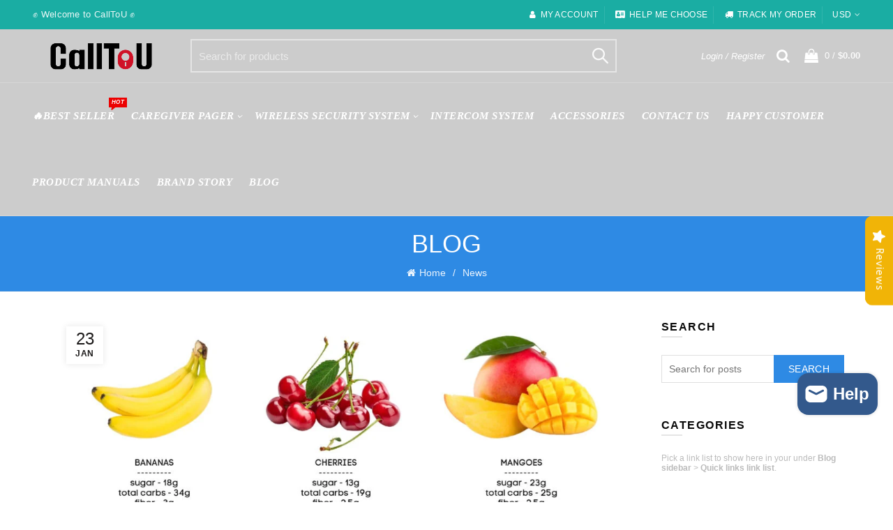

--- FILE ---
content_type: application/javascript
request_url: https://cdn.ryviu.com/v/static/js/r.c66ea453.js
body_size: 1201
content:
"use strict";(window.ryviuWebpack=window.ryviuWebpack||[]).push([[2041],{1245:function(t,e,r){var i=r(6880),n=r.n(i),a=r(7705),o=r.n(a)()(n());o.push([t.id,"","",{version:3,sources:[],names:[],mappings:"",sourceRoot:""}]),e.Z=o},1592:function(t,e,r){r.r(e),r.d(e,{default:function(){return f}});var i=function(){var t=this,e=t.$createElement,r=t._self._c||e;return t.review_widget.featureSidebar?r("div",{staticClass:"r--feature-masonry",staticStyle:{background:"'#333'"},attrs:{id:"r--ryviu-theme"}},[r("div",{staticClass:"r--review-right",style:t.styleButton,attrs:{id:"r--show-more-right"},on:{click:function(e){return t.actionShowMore()}}},[r("svg",{staticClass:"star-active",style:{fill:t.review_widget.colorWrite},attrs:{xmlns:"http://www.w3.org/2000/svg",viewBox:"0 0 11.718 11.214"}},[r("path",{attrs:{id:"Path_8","data-name":"Path 8",d:"M6.456.324,7.777,3.015a.6.6,0,0,0,.465.343L11.2,3.8a.626.626,0,0,1,.343,1.077L9.417,6.955a.592.592,0,0,0-.171.563l.514,2.936a.625.625,0,0,1-.905.661L6.211,9.72a.623.623,0,0,0-.587,0L2.957,11.114a.62.62,0,0,1-.905-.661l.514-2.936a.681.681,0,0,0-.171-.563L.216,4.875A.632.632,0,0,1,.559,3.8l2.961-.44a.568.568,0,0,0,.465-.343L5.306.324A.648.648,0,0,1,6.456.324Z",transform:"translate(-0.027 0.025)"}})]),t._v(" "),r("span",[t._v(t._s(t.review_widget.textSidebar&&""!=t.review_widget.textSidebar?t.review_widget.textSidebar:"Reviews"))]),t._v(" "),t.load_more_right?r("span",{staticClass:"r--bg-load"},[r("i",{staticClass:"r--icon-loading-small r--imgLoad"})]):t._e()])]):t._e()};i._withStripped=!0;var n=r(7837),a=r.n(n);function o(t,e){var r=Object.keys(t);if(Object.getOwnPropertySymbols){var i=Object.getOwnPropertySymbols(t);e&&(i=i.filter((function(e){return Object.getOwnPropertyDescriptor(t,e).enumerable}))),r.push.apply(r,i)}return r}function s(t){for(var e=1;e<arguments.length;e++){var r=null!=arguments[e]?arguments[e]:{};e%2?o(Object(r),!0).forEach((function(e){a()(t,e,r[e])})):Object.getOwnPropertyDescriptors?Object.defineProperties(t,Object.getOwnPropertyDescriptors(r)):o(Object(r)).forEach((function(e){Object.defineProperty(t,e,Object.getOwnPropertyDescriptor(r,e))}))}return t}var c={data:function(){return{load_more_right:!1}},computed:s(s({},(0,r(3851).rn)({total_review:function(t){return t.featureExtend.total_review},data_send:function(t){return t.featureExtend.data_send},load_reviews:function(t){return t.featureExtend.load_reviews},load_more:function(t){return t.featureExtend.load_more},client_settings:function(t){return t.client_settings}})),{},{styleButton:function(){var t={color:this.review_widget.colorWrite,background:this.review_widget.backgroundWrite};return t="left"==this.review_widget.offsetSidebar?Object.assign({},t,{left:"0",transformOrigin:"0% 50%",transform:"rotate(-90deg) translate(-30%, 50%)"}):Object.assign({},t,{right:"0",transformOrigin:"100% 50%",transform:"rotate(90deg) translate(45%, 50%)"})},total:function(){return this.ratings?this.ratings.total:0},review_widget:function(){return this.client_settings.review_widget}}),methods:{actionShowMore:function(){this.$emit("showModal")}}},l=r(3379),u=r.n(l),d=r(1245),w={insert:"head",singleton:!1},f=(u()(d.Z,w),d.Z.locals,(0,r(1900).Z)(c,i,[],!1,null,null,null).exports)}}]);